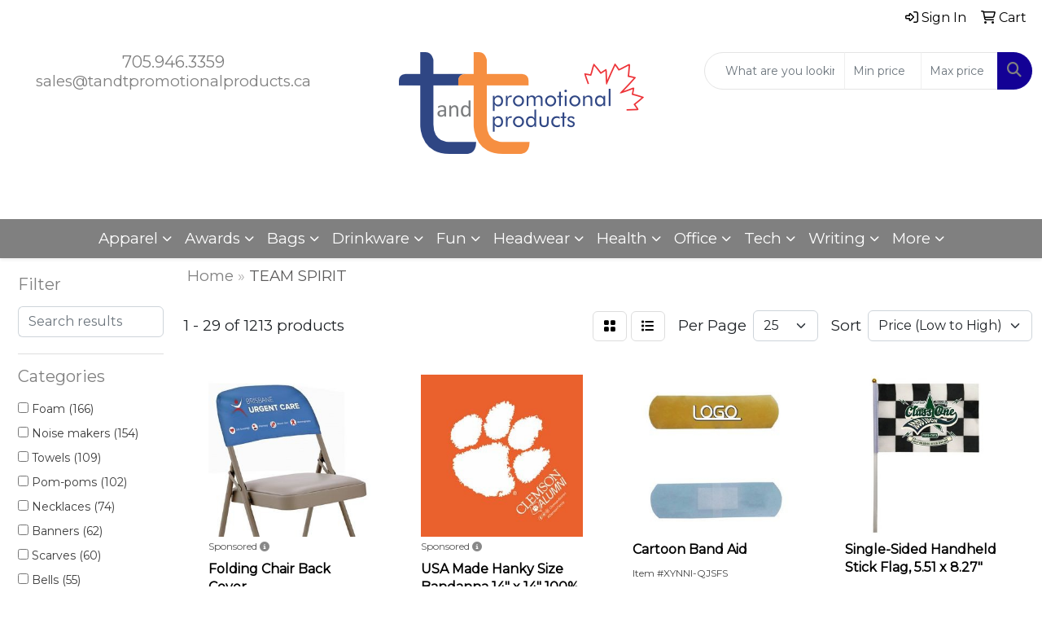

--- FILE ---
content_type: text/html
request_url: https://www.tandtpromotionalproducts.ca/ws/ws.dll/StartSrch?UID=44928&WENavID=22284649
body_size: 15395
content:
<!DOCTYPE html>
<html lang="en"><head>
<meta charset="utf-8">
<meta http-equiv="X-UA-Compatible" content="IE=edge">
<meta name="viewport" content="width=device-width, initial-scale=1">
<!-- The above 3 meta tags *must* come first in the head; any other head content must come *after* these tags -->


<link href="/distsite/styles/8/css/bootstrap.min.css" rel="stylesheet" />
<link href="https://fonts.googleapis.com/css?family=Open+Sans:400,600|Oswald:400,600" rel="stylesheet">
<link href="/distsite/styles/8/css/owl.carousel.min.css" rel="stylesheet">
<link href="/distsite/styles/8/css/nouislider.css" rel="stylesheet">
<!--<link href="/distsite/styles/8/css/menu.css" rel="stylesheet"/>-->
<link href="/distsite/styles/8/css/flexslider.css" rel="stylesheet">
<link href="/distsite/styles/8/css/all.min.css" rel="stylesheet">
<link href="/distsite/styles/8/css/slick/slick.css" rel="stylesheet"/>
<link href="/distsite/styles/8/css/lightbox/lightbox.css" rel="stylesheet"  />
<link href="/distsite/styles/8/css/yamm.css" rel="stylesheet" />
<!-- Custom styles for this theme -->
<link href="/we/we.dll/StyleSheet?UN=44928&Type=WETheme&TS=C45973.4684259259" rel="stylesheet">
<!-- Custom styles for this theme -->
<link href="/we/we.dll/StyleSheet?UN=44928&Type=WETheme-PS&TS=C45973.4684259259" rel="stylesheet">
<style>

@media (min-width: 1200px){
#mainNav > div {
    width: 1350px;
}
}

</style>

<!-- HTML5 shim and Respond.js for IE8 support of HTML5 elements and media queries -->
<!--[if lt IE 9]>
      <script src="https://oss.maxcdn.com/html5shiv/3.7.3/html5shiv.min.js"></script>
      <script src="https://oss.maxcdn.com/respond/1.4.2/respond.min.js"></script>
    <![endif]-->

</head>

<body style="background:#fff;">


  <!-- Slide-Out Menu -->
  <div id="filter-menu" class="filter-menu">
    <button id="close-menu" class="btn-close"></button>
    <div class="menu-content">
      
<aside class="filter-sidebar">



<div class="filter-section first">
	<h2>Filter</h2>
	 <div class="input-group mb-3">
	 <input type="text" style="border-right:0;" placeholder="Search results" class="form-control text-search-within-results" name="SearchWithinResults" value="" maxlength="100" onkeyup="HandleTextFilter(event);">
	  <label class="input-group-text" style="background-color:#fff;"><a  style="display:none;" href="javascript:void(0);" class="remove-filter" data-toggle="tooltip" title="Clear" onclick="ClearTextFilter();"><i class="far fa-times" aria-hidden="true"></i> <span class="fa-sr-only">x</span></a></label>
	</div>
</div>

<a href="javascript:void(0);" class="clear-filters"  style="display:none;" onclick="ClearDrillDown();">Clear all filters</a>

<div class="filter-section" >
	<h2>Categories</h2>

	<div class="filter-list">

	 <div class="checkbox"><label><input class="filtercheckbox" type="checkbox" name="0|Foam" ><span> Foam (166)</span></label></div><div class="checkbox"><label><input class="filtercheckbox" type="checkbox" name="0|Noise makers" ><span> Noise makers (154)</span></label></div><div class="checkbox"><label><input class="filtercheckbox" type="checkbox" name="0|Towels" ><span> Towels (109)</span></label></div><div class="checkbox"><label><input class="filtercheckbox" type="checkbox" name="0|Pom-poms" ><span> Pom-poms (102)</span></label></div><div class="checkbox"><label><input class="filtercheckbox" type="checkbox" name="0|Necklaces" ><span> Necklaces (74)</span></label></div><div class="checkbox"><label><input class="filtercheckbox" type="checkbox" name="0|Banners" ><span> Banners (62)</span></label></div><div class="checkbox"><label><input class="filtercheckbox" type="checkbox" name="0|Scarves" ><span> Scarves (60)</span></label></div><div class="checkbox"><label><input class="filtercheckbox" type="checkbox" name="0|Bells" ><span> Bells (55)</span></label></div><div class="checkbox"><label><input class="filtercheckbox" type="checkbox" name="0|Gloves" ><span> Gloves (50)</span></label></div><div class="checkbox"><label><input class="filtercheckbox" type="checkbox" name="0|Toys" ><span> Toys (48)</span></label></div><div class="show-filter"><div class="checkbox"><label><input class="filtercheckbox" type="checkbox" name="0|Beads" ><span> Beads (46)</span></label></div><div class="checkbox"><label><input class="filtercheckbox" type="checkbox" name="0|Flags" ><span> Flags (39)</span></label></div><div class="checkbox"><label><input class="filtercheckbox" type="checkbox" name="0|Medals" ><span> Medals (38)</span></label></div><div class="checkbox"><label><input class="filtercheckbox" type="checkbox" name="0|Horns" ><span> Horns (36)</span></label></div><div class="checkbox"><label><input class="filtercheckbox" type="checkbox" name="0|Sticks" ><span> Sticks (34)</span></label></div><div class="checkbox"><label><input class="filtercheckbox" type="checkbox" name="0|Shirts" ><span> Shirts (29)</span></label></div><div class="checkbox"><label><input class="filtercheckbox" type="checkbox" name="0|Signs" ><span> Signs (27)</span></label></div><div class="checkbox"><label><input class="filtercheckbox" type="checkbox" name="0|Awards" ><span> Awards (26)</span></label></div><div class="checkbox"><label><input class="filtercheckbox" type="checkbox" name="0|Hats" ><span> Hats (25)</span></label></div><div class="checkbox"><label><input class="filtercheckbox" type="checkbox" name="0|Mitts" ><span> Mitts (22)</span></label></div><div class="checkbox"><label><input class="filtercheckbox" type="checkbox" name="0|Uniforms" ><span> Uniforms (22)</span></label></div><div class="checkbox"><label><input class="filtercheckbox" type="checkbox" name="0|Cushions" ><span> Cushions (21)</span></label></div><div class="checkbox"><label><input class="filtercheckbox" type="checkbox" name="0|Inflatables" ><span> Inflatables (21)</span></label></div><div class="checkbox"><label><input class="filtercheckbox" type="checkbox" name="0|Fans" ><span> Fans (17)</span></label></div><div class="checkbox"><label><input class="filtercheckbox" type="checkbox" name="0|Wands" ><span> Wands (17)</span></label></div><div class="checkbox"><label><input class="filtercheckbox" type="checkbox" name="0|Flag accessories" ><span> Flag accessories (13)</span></label></div><div class="checkbox"><label><input class="filtercheckbox" type="checkbox" name="0|Headbands" ><span> Headbands (13)</span></label></div><div class="checkbox"><label><input class="filtercheckbox" type="checkbox" name="0|Trophies" ><span> Trophies (13)</span></label></div><div class="checkbox"><label><input class="filtercheckbox" type="checkbox" name="0|Pendants" ><span> Pendants (12)</span></label></div><div class="checkbox"><label><input class="filtercheckbox" type="checkbox" name="0|Chairs" ><span> Chairs (11)</span></label></div><div class="checkbox"><label><input class="filtercheckbox" type="checkbox" name="0|Bags" ><span> Bags (10)</span></label></div><div class="checkbox"><label><input class="filtercheckbox" type="checkbox" name="0|Games" ><span> Games (10)</span></label></div><div class="checkbox"><label><input class="filtercheckbox" type="checkbox" name="0|Megaphones" ><span> Megaphones (10)</span></label></div><div class="checkbox"><label><input class="filtercheckbox" type="checkbox" name="0|Magnets" ><span> Magnets (8)</span></label></div><div class="checkbox"><label><input class="filtercheckbox" type="checkbox" name="0|Pins" ><span> Pins (8)</span></label></div><div class="checkbox"><label><input class="filtercheckbox" type="checkbox" name="0|Balls" ><span> Balls (7)</span></label></div><div class="checkbox"><label><input class="filtercheckbox" type="checkbox" name="0|Bandanas" ><span> Bandanas (7)</span></label></div><div class="checkbox"><label><input class="filtercheckbox" type="checkbox" name="0|Cups" ><span> Cups (7)</span></label></div><div class="checkbox"><label><input class="filtercheckbox" type="checkbox" name="0|Pennants" ><span> Pennants (7)</span></label></div><div class="checkbox"><label><input class="filtercheckbox" type="checkbox" name="0|Caps" ><span> Caps (6)</span></label></div><div class="checkbox"><label><input class="filtercheckbox" type="checkbox" name="0|Cloths" ><span> Cloths (6)</span></label></div><div class="checkbox"><label><input class="filtercheckbox" type="checkbox" name="0|Decals" ><span> Decals (6)</span></label></div><div class="checkbox"><label><input class="filtercheckbox" type="checkbox" name="0|Emblems" ><span> Emblems (6)</span></label></div><div class="checkbox"><label><input class="filtercheckbox" type="checkbox" name="0|Visors" ><span> Visors (6)</span></label></div><div class="checkbox"><label><input class="filtercheckbox" type="checkbox" name="0|Wristbands" ><span> Wristbands (6)</span></label></div><div class="checkbox"><label><input class="filtercheckbox" type="checkbox" name="0|Beverage insulators" ><span> Beverage insulators (5)</span></label></div><div class="checkbox"><label><input class="filtercheckbox" type="checkbox" name="0|Bottles" ><span> Bottles (5)</span></label></div><div class="checkbox"><label><input class="filtercheckbox" type="checkbox" name="0|Shoe laces" ><span> Shoe laces (5)</span></label></div><div class="checkbox"><label><input class="filtercheckbox" type="checkbox" name="0|Tumblers" ><span> Tumblers (5)</span></label></div><div class="checkbox"><label><input class="filtercheckbox" type="checkbox" name="0|Ribbons" ><span> Ribbons (4)</span></label></div></div>

		<!-- wrapper for more filters -->
        <div class="show-filter">

		</div><!-- showfilters -->

	</div>

		<a href="#" class="show-more"  >Show more</a>
</div>


<div class="filter-section" >
	<h2>Features</h2>

		<div class="filter-list">

	  		<div class="checkbox"><label><input class="filtercheckbox" type="checkbox" name="2|Sports" ><span> Sports (415)</span></label></div><div class="checkbox"><label><input class="filtercheckbox" type="checkbox" name="2|Cheer" ><span> Cheer (302)</span></label></div><div class="checkbox"><label><input class="filtercheckbox" type="checkbox" name="2|Cheering" ><span> Cheering (295)</span></label></div><div class="checkbox"><label><input class="filtercheckbox" type="checkbox" name="2|Team" ><span> Team (197)</span></label></div><div class="checkbox"><label><input class="filtercheckbox" type="checkbox" name="2|Event" ><span> Event (187)</span></label></div><div class="checkbox"><label><input class="filtercheckbox" type="checkbox" name="2|Football" ><span> Football (165)</span></label></div><div class="checkbox"><label><input class="filtercheckbox" type="checkbox" name="2|Cheerleading" ><span> Cheerleading (159)</span></label></div><div class="checkbox"><label><input class="filtercheckbox" type="checkbox" name="2|Party" ><span> Party (151)</span></label></div><div class="checkbox"><label><input class="filtercheckbox" type="checkbox" name="2|Stadium" ><span> Stadium (135)</span></label></div><div class="checkbox"><label><input class="filtercheckbox" type="checkbox" name="2|Rally" ><span> Rally (133)</span></label></div><div class="show-filter"><div class="checkbox"><label><input class="filtercheckbox" type="checkbox" name="2|Celebrations" ><span> Celebrations (128)</span></label></div><div class="checkbox"><label><input class="filtercheckbox" type="checkbox" name="2|Game" ><span> Game (126)</span></label></div><div class="checkbox"><label><input class="filtercheckbox" type="checkbox" name="2|Plastic" ><span> Plastic (125)</span></label></div><div class="checkbox"><label><input class="filtercheckbox" type="checkbox" name="2|Fans" ><span> Fans (120)</span></label></div><div class="checkbox"><label><input class="filtercheckbox" type="checkbox" name="2|Promotion" ><span> Promotion (109)</span></label></div><div class="checkbox"><label><input class="filtercheckbox" type="checkbox" name="2|Schools" ><span> Schools (108)</span></label></div><div class="checkbox"><label><input class="filtercheckbox" type="checkbox" name="2|Advertising" ><span> Advertising (99)</span></label></div><div class="checkbox"><label><input class="filtercheckbox" type="checkbox" name="2|Handheld" ><span> Handheld (95)</span></label></div><div class="checkbox"><label><input class="filtercheckbox" type="checkbox" name="2|Marketing" ><span> Marketing (91)</span></label></div><div class="checkbox"><label><input class="filtercheckbox" type="checkbox" name="2|Durable" ><span> Durable (86)</span></label></div><div class="checkbox"><label><input class="filtercheckbox" type="checkbox" name="2|Lightweight" ><span> Lightweight (83)</span></label></div><div class="checkbox"><label><input class="filtercheckbox" type="checkbox" name="2|Hands" ><span> Hands (80)</span></label></div><div class="checkbox"><label><input class="filtercheckbox" type="checkbox" name="2|Noise maker" ><span> Noise maker (79)</span></label></div><div class="checkbox"><label><input class="filtercheckbox" type="checkbox" name="2|Rectangle" ><span> Rectangle (77)</span></label></div><div class="checkbox"><label><input class="filtercheckbox" type="checkbox" name="2|Team spirit" ><span> Team spirit (76)</span></label></div><div class="checkbox"><label><input class="filtercheckbox" type="checkbox" name="2|Polyurethane" ><span> Polyurethane (75)</span></label></div><div class="checkbox"><label><input class="filtercheckbox" type="checkbox" name="2|Portable" ><span> Portable (72)</span></label></div><div class="checkbox"><label><input class="filtercheckbox" type="checkbox" name="2|Giveaway" ><span> Giveaway (69)</span></label></div><div class="checkbox"><label><input class="filtercheckbox" type="checkbox" name="2|Handle" ><span> Handle (69)</span></label></div><div class="checkbox"><label><input class="filtercheckbox" type="checkbox" name="2|Soccer" ><span> Soccer (67)</span></label></div><div class="checkbox"><label><input class="filtercheckbox" type="checkbox" name="2|Concerts" ><span> Concerts (66)</span></label></div><div class="checkbox"><label><input class="filtercheckbox" type="checkbox" name="2|Fundraisers" ><span> Fundraisers (66)</span></label></div><div class="checkbox"><label><input class="filtercheckbox" type="checkbox" name="2|Waver" ><span> Waver (62)</span></label></div><div class="checkbox"><label><input class="filtercheckbox" type="checkbox" name="2|Baseball" ><span> Baseball (61)</span></label></div><div class="checkbox"><label><input class="filtercheckbox" type="checkbox" name="2|College" ><span> College (61)</span></label></div><div class="checkbox"><label><input class="filtercheckbox" type="checkbox" name="2|Spirit" ><span> Spirit (61)</span></label></div><div class="checkbox"><label><input class="filtercheckbox" type="checkbox" name="2|Noisemakers" ><span> Noisemakers (59)</span></label></div><div class="checkbox"><label><input class="filtercheckbox" type="checkbox" name="2|Basketball" ><span> Basketball (56)</span></label></div><div class="checkbox"><label><input class="filtercheckbox" type="checkbox" name="2|Party favor" ><span> Party favor (56)</span></label></div><div class="checkbox"><label><input class="filtercheckbox" type="checkbox" name="2|Towel" ><span> Towel (54)</span></label></div><div class="checkbox"><label><input class="filtercheckbox" type="checkbox" name="2|Loud" ><span> Loud (53)</span></label></div><div class="checkbox"><label><input class="filtercheckbox" type="checkbox" name="2|Festivals" ><span> Festivals (52)</span></label></div><div class="checkbox"><label><input class="filtercheckbox" type="checkbox" name="2|Fun" ><span> Fun (52)</span></label></div><div class="checkbox"><label><input class="filtercheckbox" type="checkbox" name="2|Beads" ><span> Beads (51)</span></label></div><div class="checkbox"><label><input class="filtercheckbox" type="checkbox" name="2|Custom" ><span> Custom (51)</span></label></div><div class="checkbox"><label><input class="filtercheckbox" type="checkbox" name="2|Round" ><span> Round (50)</span></label></div><div class="checkbox"><label><input class="filtercheckbox" type="checkbox" name="2|Streamer" ><span> Streamer (50)</span></label></div><div class="checkbox"><label><input class="filtercheckbox" type="checkbox" name="2|Foam" ><span> Foam (49)</span></label></div><div class="checkbox"><label><input class="filtercheckbox" type="checkbox" name="2|Absorbent" ><span> Absorbent (48)</span></label></div><div class="checkbox"><label><input class="filtercheckbox" type="checkbox" name="2|Finger" ><span> Finger (47)</span></label></div></div>

			<!-- wrapper for more filters -->
			<div class="show-filter">

			</div><!-- showfilters -->
 		</div>
		<a href="#" class="show-more"  >Show more</a>


</div>


<div class="filter-section" >
	<h2>Colours</h2>

		<div class="filter-list">

		  	<div class="checkbox"><label><input class="filtercheckbox" type="checkbox" name="1|White" ><span> White (552)</span></label></div><div class="checkbox"><label><input class="filtercheckbox" type="checkbox" name="1|Red" ><span> Red (547)</span></label></div><div class="checkbox"><label><input class="filtercheckbox" type="checkbox" name="1|Black" ><span> Black (521)</span></label></div><div class="checkbox"><label><input class="filtercheckbox" type="checkbox" name="1|Yellow" ><span> Yellow (450)</span></label></div><div class="checkbox"><label><input class="filtercheckbox" type="checkbox" name="1|Orange" ><span> Orange (448)</span></label></div><div class="checkbox"><label><input class="filtercheckbox" type="checkbox" name="1|Blue" ><span> Blue (446)</span></label></div><div class="checkbox"><label><input class="filtercheckbox" type="checkbox" name="1|Green" ><span> Green (406)</span></label></div><div class="checkbox"><label><input class="filtercheckbox" type="checkbox" name="1|Purple" ><span> Purple (364)</span></label></div><div class="checkbox"><label><input class="filtercheckbox" type="checkbox" name="1|Pink" ><span> Pink (325)</span></label></div><div class="checkbox"><label><input class="filtercheckbox" type="checkbox" name="1|Various" ><span> Various (248)</span></label></div><div class="show-filter"><div class="checkbox"><label><input class="filtercheckbox" type="checkbox" name="1|Navy blue" ><span> Navy blue (157)</span></label></div><div class="checkbox"><label><input class="filtercheckbox" type="checkbox" name="1|Gray" ><span> Gray (151)</span></label></div><div class="checkbox"><label><input class="filtercheckbox" type="checkbox" name="1|Royal blue" ><span> Royal blue (136)</span></label></div><div class="checkbox"><label><input class="filtercheckbox" type="checkbox" name="1|Brown" ><span> Brown (113)</span></label></div><div class="checkbox"><label><input class="filtercheckbox" type="checkbox" name="1|Gold" ><span> Gold (107)</span></label></div><div class="checkbox"><label><input class="filtercheckbox" type="checkbox" name="1|Maroon red" ><span> Maroon red (97)</span></label></div><div class="checkbox"><label><input class="filtercheckbox" type="checkbox" name="1|Athletic gold 123" ><span> Athletic gold 123 (89)</span></label></div><div class="checkbox"><label><input class="filtercheckbox" type="checkbox" name="1|Blue 300" ><span> Blue 300 (89)</span></label></div><div class="checkbox"><label><input class="filtercheckbox" type="checkbox" name="1|Brown 499" ><span> Brown 499 (89)</span></label></div><div class="checkbox"><label><input class="filtercheckbox" type="checkbox" name="1|Dark green 342" ><span> Dark green 342 (89)</span></label></div><div class="checkbox"><label><input class="filtercheckbox" type="checkbox" name="1|Hot pink 226" ><span> Hot pink 226 (89)</span></label></div><div class="checkbox"><label><input class="filtercheckbox" type="checkbox" name="1|Kelly green 354" ><span> Kelly green 354 (89)</span></label></div><div class="checkbox"><label><input class="filtercheckbox" type="checkbox" name="1|Lime 367" ><span> Lime 367 (89)</span></label></div><div class="checkbox"><label><input class="filtercheckbox" type="checkbox" name="1|Maroon red 202" ><span> Maroon red 202 (89)</span></label></div><div class="checkbox"><label><input class="filtercheckbox" type="checkbox" name="1|Navy blue 289" ><span> Navy blue 289 (89)</span></label></div><div class="checkbox"><label><input class="filtercheckbox" type="checkbox" name="1|Purple 2597" ><span> Purple 2597 (89)</span></label></div><div class="checkbox"><label><input class="filtercheckbox" type="checkbox" name="1|Red 485" ><span> Red 485 (89)</span></label></div><div class="checkbox"><label><input class="filtercheckbox" type="checkbox" name="1|Teal 321" ><span> Teal 321 (89)</span></label></div><div class="checkbox"><label><input class="filtercheckbox" type="checkbox" name="1|Yellow u" ><span> Yellow u (89)</span></label></div><div class="checkbox"><label><input class="filtercheckbox" type="checkbox" name="1|Silver" ><span> Silver (81)</span></label></div><div class="checkbox"><label><input class="filtercheckbox" type="checkbox" name="1|Light blue" ><span> Light blue (70)</span></label></div><div class="checkbox"><label><input class="filtercheckbox" type="checkbox" name="1|Kelly green" ><span> Kelly green (68)</span></label></div><div class="checkbox"><label><input class="filtercheckbox" type="checkbox" name="1|Dark green" ><span> Dark green (67)</span></label></div><div class="checkbox"><label><input class="filtercheckbox" type="checkbox" name="1|Athletic gold" ><span> Athletic gold (43)</span></label></div><div class="checkbox"><label><input class="filtercheckbox" type="checkbox" name="1|Carolina blue" ><span> Carolina blue (35)</span></label></div><div class="checkbox"><label><input class="filtercheckbox" type="checkbox" name="1|Burgundy red" ><span> Burgundy red (34)</span></label></div><div class="checkbox"><label><input class="filtercheckbox" type="checkbox" name="1|Lime green" ><span> Lime green (24)</span></label></div><div class="checkbox"><label><input class="filtercheckbox" type="checkbox" name="1|Teal" ><span> Teal (23)</span></label></div><div class="checkbox"><label><input class="filtercheckbox" type="checkbox" name="1|Bright gold" ><span> Bright gold (20)</span></label></div><div class="checkbox"><label><input class="filtercheckbox" type="checkbox" name="1|Clear" ><span> Clear (19)</span></label></div><div class="checkbox"><label><input class="filtercheckbox" type="checkbox" name="1|Hot pink" ><span> Hot pink (18)</span></label></div><div class="checkbox"><label><input class="filtercheckbox" type="checkbox" name="1|Cardinal red" ><span> Cardinal red (16)</span></label></div><div class="checkbox"><label><input class="filtercheckbox" type="checkbox" name="1|Dark maroon red" ><span> Dark maroon red (16)</span></label></div><div class="checkbox"><label><input class="filtercheckbox" type="checkbox" name="1|Forest green" ><span> Forest green (16)</span></label></div><div class="checkbox"><label><input class="filtercheckbox" type="checkbox" name="1|Scarlet red" ><span> Scarlet red (16)</span></label></div><div class="checkbox"><label><input class="filtercheckbox" type="checkbox" name="1|Antique gold" ><span> Antique gold (13)</span></label></div><div class="checkbox"><label><input class="filtercheckbox" type="checkbox" name="1|Antique silver" ><span> Antique silver (11)</span></label></div><div class="checkbox"><label><input class="filtercheckbox" type="checkbox" name="1|Custom" ><span> Custom (11)</span></label></div><div class="checkbox"><label><input class="filtercheckbox" type="checkbox" name="1|Red/white" ><span> Red/white (11)</span></label></div><div class="checkbox"><label><input class="filtercheckbox" type="checkbox" name="1|Rose red" ><span> Rose red (11)</span></label></div></div>


			<!-- wrapper for more filters -->
			<div class="show-filter">

			</div><!-- showfilters -->

		  </div>

		<a href="#" class="show-more"  >Show more</a>
</div>


<div class="filter-section"  >
	<h2>Price Range</h2>
	<div class="filter-price-wrap">
		<div class="filter-price-inner">
			<div class="input-group">
				<span class="input-group-text input-group-text-white">$</span>
				<input type="text" class="form-control form-control-sm filter-min-prices" name="min-prices" value="" placeholder="Min" onkeyup="HandlePriceFilter(event);">
			</div>
			<div class="input-group">
				<span class="input-group-text input-group-text-white">$</span>
				<input type="text" class="form-control form-control-sm filter-max-prices" name="max-prices" value="" placeholder="Max" onkeyup="HandlePriceFilter(event);">
			</div>
		</div>
		<a href="javascript:void(0)" onclick="SetPriceFilter();" ><i class="fa-solid fa-chevron-right"></i></a>
	</div>
</div>

<div class="filter-section"   >
	<h2>Quantity</h2>
	<div class="filter-price-wrap mb-2">
		<input type="text" class="form-control form-control-sm filter-quantity" value="" placeholder="Qty" onkeyup="HandleQuantityFilter(event);">
		<a href="javascript:void(0)" onclick="SetQuantityFilter();"><i class="fa-solid fa-chevron-right"></i></a>
	</div>
</div>




	</aside>

    </div>
</div>




	<div class="container-fluid">
		<div class="row">

			<div class="col-md-3 col-lg-2">
        <div class="d-none d-md-block">
          <div id="desktop-filter">
            
<aside class="filter-sidebar">



<div class="filter-section first">
	<h2>Filter</h2>
	 <div class="input-group mb-3">
	 <input type="text" style="border-right:0;" placeholder="Search results" class="form-control text-search-within-results" name="SearchWithinResults" value="" maxlength="100" onkeyup="HandleTextFilter(event);">
	  <label class="input-group-text" style="background-color:#fff;"><a  style="display:none;" href="javascript:void(0);" class="remove-filter" data-toggle="tooltip" title="Clear" onclick="ClearTextFilter();"><i class="far fa-times" aria-hidden="true"></i> <span class="fa-sr-only">x</span></a></label>
	</div>
</div>

<a href="javascript:void(0);" class="clear-filters"  style="display:none;" onclick="ClearDrillDown();">Clear all filters</a>

<div class="filter-section" >
	<h2>Categories</h2>

	<div class="filter-list">

	 <div class="checkbox"><label><input class="filtercheckbox" type="checkbox" name="0|Foam" ><span> Foam (166)</span></label></div><div class="checkbox"><label><input class="filtercheckbox" type="checkbox" name="0|Noise makers" ><span> Noise makers (154)</span></label></div><div class="checkbox"><label><input class="filtercheckbox" type="checkbox" name="0|Towels" ><span> Towels (109)</span></label></div><div class="checkbox"><label><input class="filtercheckbox" type="checkbox" name="0|Pom-poms" ><span> Pom-poms (102)</span></label></div><div class="checkbox"><label><input class="filtercheckbox" type="checkbox" name="0|Necklaces" ><span> Necklaces (74)</span></label></div><div class="checkbox"><label><input class="filtercheckbox" type="checkbox" name="0|Banners" ><span> Banners (62)</span></label></div><div class="checkbox"><label><input class="filtercheckbox" type="checkbox" name="0|Scarves" ><span> Scarves (60)</span></label></div><div class="checkbox"><label><input class="filtercheckbox" type="checkbox" name="0|Bells" ><span> Bells (55)</span></label></div><div class="checkbox"><label><input class="filtercheckbox" type="checkbox" name="0|Gloves" ><span> Gloves (50)</span></label></div><div class="checkbox"><label><input class="filtercheckbox" type="checkbox" name="0|Toys" ><span> Toys (48)</span></label></div><div class="show-filter"><div class="checkbox"><label><input class="filtercheckbox" type="checkbox" name="0|Beads" ><span> Beads (46)</span></label></div><div class="checkbox"><label><input class="filtercheckbox" type="checkbox" name="0|Flags" ><span> Flags (39)</span></label></div><div class="checkbox"><label><input class="filtercheckbox" type="checkbox" name="0|Medals" ><span> Medals (38)</span></label></div><div class="checkbox"><label><input class="filtercheckbox" type="checkbox" name="0|Horns" ><span> Horns (36)</span></label></div><div class="checkbox"><label><input class="filtercheckbox" type="checkbox" name="0|Sticks" ><span> Sticks (34)</span></label></div><div class="checkbox"><label><input class="filtercheckbox" type="checkbox" name="0|Shirts" ><span> Shirts (29)</span></label></div><div class="checkbox"><label><input class="filtercheckbox" type="checkbox" name="0|Signs" ><span> Signs (27)</span></label></div><div class="checkbox"><label><input class="filtercheckbox" type="checkbox" name="0|Awards" ><span> Awards (26)</span></label></div><div class="checkbox"><label><input class="filtercheckbox" type="checkbox" name="0|Hats" ><span> Hats (25)</span></label></div><div class="checkbox"><label><input class="filtercheckbox" type="checkbox" name="0|Mitts" ><span> Mitts (22)</span></label></div><div class="checkbox"><label><input class="filtercheckbox" type="checkbox" name="0|Uniforms" ><span> Uniforms (22)</span></label></div><div class="checkbox"><label><input class="filtercheckbox" type="checkbox" name="0|Cushions" ><span> Cushions (21)</span></label></div><div class="checkbox"><label><input class="filtercheckbox" type="checkbox" name="0|Inflatables" ><span> Inflatables (21)</span></label></div><div class="checkbox"><label><input class="filtercheckbox" type="checkbox" name="0|Fans" ><span> Fans (17)</span></label></div><div class="checkbox"><label><input class="filtercheckbox" type="checkbox" name="0|Wands" ><span> Wands (17)</span></label></div><div class="checkbox"><label><input class="filtercheckbox" type="checkbox" name="0|Flag accessories" ><span> Flag accessories (13)</span></label></div><div class="checkbox"><label><input class="filtercheckbox" type="checkbox" name="0|Headbands" ><span> Headbands (13)</span></label></div><div class="checkbox"><label><input class="filtercheckbox" type="checkbox" name="0|Trophies" ><span> Trophies (13)</span></label></div><div class="checkbox"><label><input class="filtercheckbox" type="checkbox" name="0|Pendants" ><span> Pendants (12)</span></label></div><div class="checkbox"><label><input class="filtercheckbox" type="checkbox" name="0|Chairs" ><span> Chairs (11)</span></label></div><div class="checkbox"><label><input class="filtercheckbox" type="checkbox" name="0|Bags" ><span> Bags (10)</span></label></div><div class="checkbox"><label><input class="filtercheckbox" type="checkbox" name="0|Games" ><span> Games (10)</span></label></div><div class="checkbox"><label><input class="filtercheckbox" type="checkbox" name="0|Megaphones" ><span> Megaphones (10)</span></label></div><div class="checkbox"><label><input class="filtercheckbox" type="checkbox" name="0|Magnets" ><span> Magnets (8)</span></label></div><div class="checkbox"><label><input class="filtercheckbox" type="checkbox" name="0|Pins" ><span> Pins (8)</span></label></div><div class="checkbox"><label><input class="filtercheckbox" type="checkbox" name="0|Balls" ><span> Balls (7)</span></label></div><div class="checkbox"><label><input class="filtercheckbox" type="checkbox" name="0|Bandanas" ><span> Bandanas (7)</span></label></div><div class="checkbox"><label><input class="filtercheckbox" type="checkbox" name="0|Cups" ><span> Cups (7)</span></label></div><div class="checkbox"><label><input class="filtercheckbox" type="checkbox" name="0|Pennants" ><span> Pennants (7)</span></label></div><div class="checkbox"><label><input class="filtercheckbox" type="checkbox" name="0|Caps" ><span> Caps (6)</span></label></div><div class="checkbox"><label><input class="filtercheckbox" type="checkbox" name="0|Cloths" ><span> Cloths (6)</span></label></div><div class="checkbox"><label><input class="filtercheckbox" type="checkbox" name="0|Decals" ><span> Decals (6)</span></label></div><div class="checkbox"><label><input class="filtercheckbox" type="checkbox" name="0|Emblems" ><span> Emblems (6)</span></label></div><div class="checkbox"><label><input class="filtercheckbox" type="checkbox" name="0|Visors" ><span> Visors (6)</span></label></div><div class="checkbox"><label><input class="filtercheckbox" type="checkbox" name="0|Wristbands" ><span> Wristbands (6)</span></label></div><div class="checkbox"><label><input class="filtercheckbox" type="checkbox" name="0|Beverage insulators" ><span> Beverage insulators (5)</span></label></div><div class="checkbox"><label><input class="filtercheckbox" type="checkbox" name="0|Bottles" ><span> Bottles (5)</span></label></div><div class="checkbox"><label><input class="filtercheckbox" type="checkbox" name="0|Shoe laces" ><span> Shoe laces (5)</span></label></div><div class="checkbox"><label><input class="filtercheckbox" type="checkbox" name="0|Tumblers" ><span> Tumblers (5)</span></label></div><div class="checkbox"><label><input class="filtercheckbox" type="checkbox" name="0|Ribbons" ><span> Ribbons (4)</span></label></div></div>

		<!-- wrapper for more filters -->
        <div class="show-filter">

		</div><!-- showfilters -->

	</div>

		<a href="#" class="show-more"  >Show more</a>
</div>


<div class="filter-section" >
	<h2>Features</h2>

		<div class="filter-list">

	  		<div class="checkbox"><label><input class="filtercheckbox" type="checkbox" name="2|Sports" ><span> Sports (415)</span></label></div><div class="checkbox"><label><input class="filtercheckbox" type="checkbox" name="2|Cheer" ><span> Cheer (302)</span></label></div><div class="checkbox"><label><input class="filtercheckbox" type="checkbox" name="2|Cheering" ><span> Cheering (295)</span></label></div><div class="checkbox"><label><input class="filtercheckbox" type="checkbox" name="2|Team" ><span> Team (197)</span></label></div><div class="checkbox"><label><input class="filtercheckbox" type="checkbox" name="2|Event" ><span> Event (187)</span></label></div><div class="checkbox"><label><input class="filtercheckbox" type="checkbox" name="2|Football" ><span> Football (165)</span></label></div><div class="checkbox"><label><input class="filtercheckbox" type="checkbox" name="2|Cheerleading" ><span> Cheerleading (159)</span></label></div><div class="checkbox"><label><input class="filtercheckbox" type="checkbox" name="2|Party" ><span> Party (151)</span></label></div><div class="checkbox"><label><input class="filtercheckbox" type="checkbox" name="2|Stadium" ><span> Stadium (135)</span></label></div><div class="checkbox"><label><input class="filtercheckbox" type="checkbox" name="2|Rally" ><span> Rally (133)</span></label></div><div class="show-filter"><div class="checkbox"><label><input class="filtercheckbox" type="checkbox" name="2|Celebrations" ><span> Celebrations (128)</span></label></div><div class="checkbox"><label><input class="filtercheckbox" type="checkbox" name="2|Game" ><span> Game (126)</span></label></div><div class="checkbox"><label><input class="filtercheckbox" type="checkbox" name="2|Plastic" ><span> Plastic (125)</span></label></div><div class="checkbox"><label><input class="filtercheckbox" type="checkbox" name="2|Fans" ><span> Fans (120)</span></label></div><div class="checkbox"><label><input class="filtercheckbox" type="checkbox" name="2|Promotion" ><span> Promotion (109)</span></label></div><div class="checkbox"><label><input class="filtercheckbox" type="checkbox" name="2|Schools" ><span> Schools (108)</span></label></div><div class="checkbox"><label><input class="filtercheckbox" type="checkbox" name="2|Advertising" ><span> Advertising (99)</span></label></div><div class="checkbox"><label><input class="filtercheckbox" type="checkbox" name="2|Handheld" ><span> Handheld (95)</span></label></div><div class="checkbox"><label><input class="filtercheckbox" type="checkbox" name="2|Marketing" ><span> Marketing (91)</span></label></div><div class="checkbox"><label><input class="filtercheckbox" type="checkbox" name="2|Durable" ><span> Durable (86)</span></label></div><div class="checkbox"><label><input class="filtercheckbox" type="checkbox" name="2|Lightweight" ><span> Lightweight (83)</span></label></div><div class="checkbox"><label><input class="filtercheckbox" type="checkbox" name="2|Hands" ><span> Hands (80)</span></label></div><div class="checkbox"><label><input class="filtercheckbox" type="checkbox" name="2|Noise maker" ><span> Noise maker (79)</span></label></div><div class="checkbox"><label><input class="filtercheckbox" type="checkbox" name="2|Rectangle" ><span> Rectangle (77)</span></label></div><div class="checkbox"><label><input class="filtercheckbox" type="checkbox" name="2|Team spirit" ><span> Team spirit (76)</span></label></div><div class="checkbox"><label><input class="filtercheckbox" type="checkbox" name="2|Polyurethane" ><span> Polyurethane (75)</span></label></div><div class="checkbox"><label><input class="filtercheckbox" type="checkbox" name="2|Portable" ><span> Portable (72)</span></label></div><div class="checkbox"><label><input class="filtercheckbox" type="checkbox" name="2|Giveaway" ><span> Giveaway (69)</span></label></div><div class="checkbox"><label><input class="filtercheckbox" type="checkbox" name="2|Handle" ><span> Handle (69)</span></label></div><div class="checkbox"><label><input class="filtercheckbox" type="checkbox" name="2|Soccer" ><span> Soccer (67)</span></label></div><div class="checkbox"><label><input class="filtercheckbox" type="checkbox" name="2|Concerts" ><span> Concerts (66)</span></label></div><div class="checkbox"><label><input class="filtercheckbox" type="checkbox" name="2|Fundraisers" ><span> Fundraisers (66)</span></label></div><div class="checkbox"><label><input class="filtercheckbox" type="checkbox" name="2|Waver" ><span> Waver (62)</span></label></div><div class="checkbox"><label><input class="filtercheckbox" type="checkbox" name="2|Baseball" ><span> Baseball (61)</span></label></div><div class="checkbox"><label><input class="filtercheckbox" type="checkbox" name="2|College" ><span> College (61)</span></label></div><div class="checkbox"><label><input class="filtercheckbox" type="checkbox" name="2|Spirit" ><span> Spirit (61)</span></label></div><div class="checkbox"><label><input class="filtercheckbox" type="checkbox" name="2|Noisemakers" ><span> Noisemakers (59)</span></label></div><div class="checkbox"><label><input class="filtercheckbox" type="checkbox" name="2|Basketball" ><span> Basketball (56)</span></label></div><div class="checkbox"><label><input class="filtercheckbox" type="checkbox" name="2|Party favor" ><span> Party favor (56)</span></label></div><div class="checkbox"><label><input class="filtercheckbox" type="checkbox" name="2|Towel" ><span> Towel (54)</span></label></div><div class="checkbox"><label><input class="filtercheckbox" type="checkbox" name="2|Loud" ><span> Loud (53)</span></label></div><div class="checkbox"><label><input class="filtercheckbox" type="checkbox" name="2|Festivals" ><span> Festivals (52)</span></label></div><div class="checkbox"><label><input class="filtercheckbox" type="checkbox" name="2|Fun" ><span> Fun (52)</span></label></div><div class="checkbox"><label><input class="filtercheckbox" type="checkbox" name="2|Beads" ><span> Beads (51)</span></label></div><div class="checkbox"><label><input class="filtercheckbox" type="checkbox" name="2|Custom" ><span> Custom (51)</span></label></div><div class="checkbox"><label><input class="filtercheckbox" type="checkbox" name="2|Round" ><span> Round (50)</span></label></div><div class="checkbox"><label><input class="filtercheckbox" type="checkbox" name="2|Streamer" ><span> Streamer (50)</span></label></div><div class="checkbox"><label><input class="filtercheckbox" type="checkbox" name="2|Foam" ><span> Foam (49)</span></label></div><div class="checkbox"><label><input class="filtercheckbox" type="checkbox" name="2|Absorbent" ><span> Absorbent (48)</span></label></div><div class="checkbox"><label><input class="filtercheckbox" type="checkbox" name="2|Finger" ><span> Finger (47)</span></label></div></div>

			<!-- wrapper for more filters -->
			<div class="show-filter">

			</div><!-- showfilters -->
 		</div>
		<a href="#" class="show-more"  >Show more</a>


</div>


<div class="filter-section" >
	<h2>Colours</h2>

		<div class="filter-list">

		  	<div class="checkbox"><label><input class="filtercheckbox" type="checkbox" name="1|White" ><span> White (552)</span></label></div><div class="checkbox"><label><input class="filtercheckbox" type="checkbox" name="1|Red" ><span> Red (547)</span></label></div><div class="checkbox"><label><input class="filtercheckbox" type="checkbox" name="1|Black" ><span> Black (521)</span></label></div><div class="checkbox"><label><input class="filtercheckbox" type="checkbox" name="1|Yellow" ><span> Yellow (450)</span></label></div><div class="checkbox"><label><input class="filtercheckbox" type="checkbox" name="1|Orange" ><span> Orange (448)</span></label></div><div class="checkbox"><label><input class="filtercheckbox" type="checkbox" name="1|Blue" ><span> Blue (446)</span></label></div><div class="checkbox"><label><input class="filtercheckbox" type="checkbox" name="1|Green" ><span> Green (406)</span></label></div><div class="checkbox"><label><input class="filtercheckbox" type="checkbox" name="1|Purple" ><span> Purple (364)</span></label></div><div class="checkbox"><label><input class="filtercheckbox" type="checkbox" name="1|Pink" ><span> Pink (325)</span></label></div><div class="checkbox"><label><input class="filtercheckbox" type="checkbox" name="1|Various" ><span> Various (248)</span></label></div><div class="show-filter"><div class="checkbox"><label><input class="filtercheckbox" type="checkbox" name="1|Navy blue" ><span> Navy blue (157)</span></label></div><div class="checkbox"><label><input class="filtercheckbox" type="checkbox" name="1|Gray" ><span> Gray (151)</span></label></div><div class="checkbox"><label><input class="filtercheckbox" type="checkbox" name="1|Royal blue" ><span> Royal blue (136)</span></label></div><div class="checkbox"><label><input class="filtercheckbox" type="checkbox" name="1|Brown" ><span> Brown (113)</span></label></div><div class="checkbox"><label><input class="filtercheckbox" type="checkbox" name="1|Gold" ><span> Gold (107)</span></label></div><div class="checkbox"><label><input class="filtercheckbox" type="checkbox" name="1|Maroon red" ><span> Maroon red (97)</span></label></div><div class="checkbox"><label><input class="filtercheckbox" type="checkbox" name="1|Athletic gold 123" ><span> Athletic gold 123 (89)</span></label></div><div class="checkbox"><label><input class="filtercheckbox" type="checkbox" name="1|Blue 300" ><span> Blue 300 (89)</span></label></div><div class="checkbox"><label><input class="filtercheckbox" type="checkbox" name="1|Brown 499" ><span> Brown 499 (89)</span></label></div><div class="checkbox"><label><input class="filtercheckbox" type="checkbox" name="1|Dark green 342" ><span> Dark green 342 (89)</span></label></div><div class="checkbox"><label><input class="filtercheckbox" type="checkbox" name="1|Hot pink 226" ><span> Hot pink 226 (89)</span></label></div><div class="checkbox"><label><input class="filtercheckbox" type="checkbox" name="1|Kelly green 354" ><span> Kelly green 354 (89)</span></label></div><div class="checkbox"><label><input class="filtercheckbox" type="checkbox" name="1|Lime 367" ><span> Lime 367 (89)</span></label></div><div class="checkbox"><label><input class="filtercheckbox" type="checkbox" name="1|Maroon red 202" ><span> Maroon red 202 (89)</span></label></div><div class="checkbox"><label><input class="filtercheckbox" type="checkbox" name="1|Navy blue 289" ><span> Navy blue 289 (89)</span></label></div><div class="checkbox"><label><input class="filtercheckbox" type="checkbox" name="1|Purple 2597" ><span> Purple 2597 (89)</span></label></div><div class="checkbox"><label><input class="filtercheckbox" type="checkbox" name="1|Red 485" ><span> Red 485 (89)</span></label></div><div class="checkbox"><label><input class="filtercheckbox" type="checkbox" name="1|Teal 321" ><span> Teal 321 (89)</span></label></div><div class="checkbox"><label><input class="filtercheckbox" type="checkbox" name="1|Yellow u" ><span> Yellow u (89)</span></label></div><div class="checkbox"><label><input class="filtercheckbox" type="checkbox" name="1|Silver" ><span> Silver (81)</span></label></div><div class="checkbox"><label><input class="filtercheckbox" type="checkbox" name="1|Light blue" ><span> Light blue (70)</span></label></div><div class="checkbox"><label><input class="filtercheckbox" type="checkbox" name="1|Kelly green" ><span> Kelly green (68)</span></label></div><div class="checkbox"><label><input class="filtercheckbox" type="checkbox" name="1|Dark green" ><span> Dark green (67)</span></label></div><div class="checkbox"><label><input class="filtercheckbox" type="checkbox" name="1|Athletic gold" ><span> Athletic gold (43)</span></label></div><div class="checkbox"><label><input class="filtercheckbox" type="checkbox" name="1|Carolina blue" ><span> Carolina blue (35)</span></label></div><div class="checkbox"><label><input class="filtercheckbox" type="checkbox" name="1|Burgundy red" ><span> Burgundy red (34)</span></label></div><div class="checkbox"><label><input class="filtercheckbox" type="checkbox" name="1|Lime green" ><span> Lime green (24)</span></label></div><div class="checkbox"><label><input class="filtercheckbox" type="checkbox" name="1|Teal" ><span> Teal (23)</span></label></div><div class="checkbox"><label><input class="filtercheckbox" type="checkbox" name="1|Bright gold" ><span> Bright gold (20)</span></label></div><div class="checkbox"><label><input class="filtercheckbox" type="checkbox" name="1|Clear" ><span> Clear (19)</span></label></div><div class="checkbox"><label><input class="filtercheckbox" type="checkbox" name="1|Hot pink" ><span> Hot pink (18)</span></label></div><div class="checkbox"><label><input class="filtercheckbox" type="checkbox" name="1|Cardinal red" ><span> Cardinal red (16)</span></label></div><div class="checkbox"><label><input class="filtercheckbox" type="checkbox" name="1|Dark maroon red" ><span> Dark maroon red (16)</span></label></div><div class="checkbox"><label><input class="filtercheckbox" type="checkbox" name="1|Forest green" ><span> Forest green (16)</span></label></div><div class="checkbox"><label><input class="filtercheckbox" type="checkbox" name="1|Scarlet red" ><span> Scarlet red (16)</span></label></div><div class="checkbox"><label><input class="filtercheckbox" type="checkbox" name="1|Antique gold" ><span> Antique gold (13)</span></label></div><div class="checkbox"><label><input class="filtercheckbox" type="checkbox" name="1|Antique silver" ><span> Antique silver (11)</span></label></div><div class="checkbox"><label><input class="filtercheckbox" type="checkbox" name="1|Custom" ><span> Custom (11)</span></label></div><div class="checkbox"><label><input class="filtercheckbox" type="checkbox" name="1|Red/white" ><span> Red/white (11)</span></label></div><div class="checkbox"><label><input class="filtercheckbox" type="checkbox" name="1|Rose red" ><span> Rose red (11)</span></label></div></div>


			<!-- wrapper for more filters -->
			<div class="show-filter">

			</div><!-- showfilters -->

		  </div>

		<a href="#" class="show-more"  >Show more</a>
</div>


<div class="filter-section"  >
	<h2>Price Range</h2>
	<div class="filter-price-wrap">
		<div class="filter-price-inner">
			<div class="input-group">
				<span class="input-group-text input-group-text-white">$</span>
				<input type="text" class="form-control form-control-sm filter-min-prices" name="min-prices" value="" placeholder="Min" onkeyup="HandlePriceFilter(event);">
			</div>
			<div class="input-group">
				<span class="input-group-text input-group-text-white">$</span>
				<input type="text" class="form-control form-control-sm filter-max-prices" name="max-prices" value="" placeholder="Max" onkeyup="HandlePriceFilter(event);">
			</div>
		</div>
		<a href="javascript:void(0)" onclick="SetPriceFilter();" ><i class="fa-solid fa-chevron-right"></i></a>
	</div>
</div>

<div class="filter-section"   >
	<h2>Quantity</h2>
	<div class="filter-price-wrap mb-2">
		<input type="text" class="form-control form-control-sm filter-quantity" value="" placeholder="Qty" onkeyup="HandleQuantityFilter(event);">
		<a href="javascript:void(0)" onclick="SetQuantityFilter();"><i class="fa-solid fa-chevron-right"></i></a>
	</div>
</div>




	</aside>

          </div>
        </div>
			</div>

			<div class="col-md-9 col-lg-10">
				

				<ol class="breadcrumb"  >
              		<li><a href="https://www.tandtpromotionalproducts.ca" target="_top">Home</a></li>
             	 	<li class="active">TEAM SPIRIT</li>
            	</ol>




				<div id="product-list-controls">

				
						<div class="d-flex align-items-center justify-content-between">
							<div class="d-none d-md-block me-3">
								1 - 29 of  1213 <span class="d-none d-lg-inline">products</span>
							</div>
					  
						  <!-- Right Aligned Controls -->
						  <div class="product-controls-right d-flex align-items-center">
       
              <button id="show-filter-button" class="btn btn-control d-block d-md-none"><i class="fa-solid fa-filter" aria-hidden="true"></i></button>

							
							<span class="me-3">
								<a href="/ws/ws.dll/StartSrch?UID=44928&WENavID=22284649&View=T&ST=260126044440577175452348937" class="btn btn-control grid" title="Change to Grid View"><i class="fa-solid fa-grid-2" aria-hidden="true"></i>  <span class="fa-sr-only">Grid</span></a>
								<a href="/ws/ws.dll/StartSrch?UID=44928&WENavID=22284649&View=L&ST=260126044440577175452348937" class="btn btn-control" title="Change to List View"><i class="fa-solid fa-list"></i> <span class="fa-sr-only">List</span></a>
							</span>
							
					  
							<!-- Number of Items Per Page -->
							<div class="me-2 d-none d-lg-block">
								<label>Per Page</label>
							</div>
							<div class="me-3 d-none d-md-block">
								<select class="form-select notranslate" onchange="GoToNewURL(this);" aria-label="Items per page">
									<option value="/ws/ws.dll/StartSrch?UID=44928&WENavID=22284649&ST=260126044440577175452348937&PPP=10" >10</option><option value="/ws/ws.dll/StartSrch?UID=44928&WENavID=22284649&ST=260126044440577175452348937&PPP=25" selected>25</option><option value="/ws/ws.dll/StartSrch?UID=44928&WENavID=22284649&ST=260126044440577175452348937&PPP=50" >50</option><option value="/ws/ws.dll/StartSrch?UID=44928&WENavID=22284649&ST=260126044440577175452348937&PPP=100" >100</option><option value="/ws/ws.dll/StartSrch?UID=44928&WENavID=22284649&ST=260126044440577175452348937&PPP=250" >250</option>
								
								</select>
							</div>
					  
							<!-- Sort By -->
							<div class="d-none d-lg-block me-2">
								<label>Sort</label>
							</div>
							<div>
								<select class="form-select" onchange="GoToNewURL(this);">
									<option value="/ws/ws.dll/StartSrch?UID=44928&WENavID=22284649&Sort=0">Best Match</option><option value="/ws/ws.dll/StartSrch?UID=44928&WENavID=22284649&Sort=3">Most Popular</option><option value="/ws/ws.dll/StartSrch?UID=44928&WENavID=22284649&Sort=1" selected>Price (Low to High)</option><option value="/ws/ws.dll/StartSrch?UID=44928&WENavID=22284649&Sort=2">Price (High to Low)</option>
								 </select>
							</div>
						  </div>
						</div>

			  </div>

				<!-- Product Results List -->
				<ul class="thumbnail-list"><li>
 <a href="https://www.tandtpromotionalproducts.ca/p/MRUNF-PDDQB/folding-chair-back-cover" target="_parent" alt="Folding Chair Back Cover" data-adid="69908|6909813" onclick="PostAdStatToService(316909813,1);">
 <div class="pr-list-grid">
		<img class="img-responsive" src="/ws/ws.dll/QPic?SN=69908&P=316909813&I=0&PX=300" alt="Folding Chair Back Cover">
		<p class="pr-list-sponsored">Sponsored <span data-bs-toggle="tooltip" data-container="body" data-bs-placement="top" title="You're seeing this ad based on the product's relevance to your search query."><i class="fa fa-info-circle" aria-hidden="true"></i></span></p>
		<p class="pr-name">Folding Chair Back Cover</p>
		<div class="pr-meta-row">
			<div class="product-reviews"  style="display:none;">
				<div class="rating-stars">
				<i class="fa-solid fa-star-sharp" aria-hidden="true"></i><i class="fa-solid fa-star-sharp" aria-hidden="true"></i><i class="fa-solid fa-star-sharp" aria-hidden="true"></i><i class="fa-solid fa-star-sharp" aria-hidden="true"></i><i class="fa-solid fa-star-sharp" aria-hidden="true"></i>
				</div>
				<span class="rating-count">(0)</span>
			</div>
			
		</div>
		<p class="pr-number"  ><span class="notranslate">Item #MRUNF-PDDQB</span></p>
		<p class="pr-price"  ><span class="notranslate">$12.21</span> - <span class="notranslate">$28.13</span></p>
 </div>
 </a>
</li>
<li>
 <a href="https://www.tandtpromotionalproducts.ca/p/OXMFC-MYLEO/usa-made-hanky-size-bandanna-14-x-14-100-cotton-14-stock-dyed-color-choices" target="_parent" alt="USA Made Hanky Size Bandanna 14&quot; x 14&quot; 100% Cotton (14) Stock Dyed Color Choices" data-adid="55185|5913090" onclick="PostAdStatToService(975913090,1);">
 <div class="pr-list-grid">
		<img class="img-responsive" src="/ws/ws.dll/QPic?SN=55185&P=975913090&I=0&PX=300" alt="USA Made Hanky Size Bandanna 14&quot; x 14&quot; 100% Cotton (14) Stock Dyed Color Choices">
		<p class="pr-list-sponsored">Sponsored <span data-bs-toggle="tooltip" data-container="body" data-bs-placement="top" title="You're seeing this ad based on the product's relevance to your search query."><i class="fa fa-info-circle" aria-hidden="true"></i></span></p>
		<p class="pr-name">USA Made Hanky Size Bandanna 14&quot; x 14&quot; 100% Cotton (14) Stock Dyed Color Choices</p>
		<div class="pr-meta-row">
			<div class="product-reviews"  style="display:none;">
				<div class="rating-stars">
				<i class="fa-solid fa-star-sharp" aria-hidden="true"></i><i class="fa-solid fa-star-sharp" aria-hidden="true"></i><i class="fa-solid fa-star-sharp" aria-hidden="true"></i><i class="fa-solid fa-star-sharp" aria-hidden="true"></i><i class="fa-solid fa-star-sharp" aria-hidden="true"></i>
				</div>
				<span class="rating-count">(0)</span>
			</div>
			
		</div>
		<p class="pr-number"  ><span class="notranslate">Item #OXMFC-MYLEO</span></p>
		<p class="pr-price"  ><span class="notranslate">$3.02</span> - <span class="notranslate">$4.57</span></p>
 </div>
 </a>
</li>
<a name="2" href="#" alt="Item 2"></a>
<li>
 <a href="https://www.tandtpromotionalproducts.ca/p/XYNNI-QJSFS/cartoon-band-aid" target="_parent" alt="Cartoon Band Aid">
 <div class="pr-list-grid">
		<img class="img-responsive" src="/ws/ws.dll/QPic?SN=52929&P=357482116&I=0&PX=300" alt="Cartoon Band Aid">
		<p class="pr-name">Cartoon Band Aid</p>
		<div class="pr-meta-row">
			<div class="product-reviews"  style="display:none;">
				<div class="rating-stars">
				<i class="fa-solid fa-star-sharp" aria-hidden="true"></i><i class="fa-solid fa-star-sharp" aria-hidden="true"></i><i class="fa-solid fa-star-sharp" aria-hidden="true"></i><i class="fa-solid fa-star-sharp" aria-hidden="true"></i><i class="fa-solid fa-star-sharp" aria-hidden="true"></i>
				</div>
				<span class="rating-count">(0)</span>
			</div>
			
		</div>
		<p class="pr-number"  ><span class="notranslate">Item #XYNNI-QJSFS</span></p>
		<p class="pr-price"  ><span class="notranslate">$0.0305</span> - <span class="notranslate">$0.149</span></p>
 </div>
 </a>
</li>
<a name="3" href="#" alt="Item 3"></a>
<li>
 <a href="https://www.tandtpromotionalproducts.ca/p/WWTOI-TFVDI/single-sided-handheld-stick-flag-5.51-x-8.27" target="_parent" alt="Single-Sided Handheld Stick Flag, 5.51 x 8.27&quot;">
 <div class="pr-list-grid">
		<img class="img-responsive" src="/ws/ws.dll/QPic?SN=53585&P=178784706&I=0&PX=300" alt="Single-Sided Handheld Stick Flag, 5.51 x 8.27&quot;">
		<p class="pr-name">Single-Sided Handheld Stick Flag, 5.51 x 8.27&quot;</p>
		<div class="pr-meta-row">
			<div class="product-reviews"  style="display:none;">
				<div class="rating-stars">
				<i class="fa-solid fa-star-sharp" aria-hidden="true"></i><i class="fa-solid fa-star-sharp" aria-hidden="true"></i><i class="fa-solid fa-star-sharp" aria-hidden="true"></i><i class="fa-solid fa-star-sharp" aria-hidden="true"></i><i class="fa-solid fa-star-sharp" aria-hidden="true"></i>
				</div>
				<span class="rating-count">(0)</span>
			</div>
			
		</div>
		<p class="pr-number"  ><span class="notranslate">Item #WWTOI-TFVDI</span></p>
		<p class="pr-price"  ><span class="notranslate">$0.15</span> - <span class="notranslate">$0.33</span></p>
 </div>
 </a>
</li>
<a name="4" href="#" alt="Item 4"></a>
<li>
 <a href="https://www.tandtpromotionalproducts.ca/p/LWTNK-TFVDU/5.51-x-8.27-one-sided-hand-flag-on-stick" target="_parent" alt="5.51 x 8.27&quot; One-Sided Hand Flag on Stick">
 <div class="pr-list-grid">
		<img class="img-responsive" src="/ws/ws.dll/QPic?SN=53585&P=908784718&I=0&PX=300" alt="5.51 x 8.27&quot; One-Sided Hand Flag on Stick">
		<p class="pr-name">5.51 x 8.27&quot; One-Sided Hand Flag on Stick</p>
		<div class="pr-meta-row">
			<div class="product-reviews"  style="display:none;">
				<div class="rating-stars">
				<i class="fa-solid fa-star-sharp" aria-hidden="true"></i><i class="fa-solid fa-star-sharp" aria-hidden="true"></i><i class="fa-solid fa-star-sharp" aria-hidden="true"></i><i class="fa-solid fa-star-sharp" aria-hidden="true"></i><i class="fa-solid fa-star-sharp" aria-hidden="true"></i>
				</div>
				<span class="rating-count">(0)</span>
			</div>
			
		</div>
		<p class="pr-number"  ><span class="notranslate">Item #LWTNK-TFVDU</span></p>
		<p class="pr-price"  ><span class="notranslate">$0.15</span> - <span class="notranslate">$0.34</span></p>
 </div>
 </a>
</li>
<a name="5" href="#" alt="Item 5"></a>
<li>
 <a href="https://www.tandtpromotionalproducts.ca/p/UUVNC-JCNHE/blue-football-helmet-bead-necklace-blank" target="_parent" alt="Blue Football Helmet Bead Necklace - BLANK">
 <div class="pr-list-grid">
		<img class="img-responsive" src="/ws/ws.dll/QPic?SN=67465&P=784156910&I=0&PX=300" alt="Blue Football Helmet Bead Necklace - BLANK">
		<p class="pr-name">Blue Football Helmet Bead Necklace - BLANK</p>
		<div class="pr-meta-row">
			<div class="product-reviews"  style="display:none;">
				<div class="rating-stars">
				<i class="fa-solid fa-star-sharp" aria-hidden="true"></i><i class="fa-solid fa-star-sharp" aria-hidden="true"></i><i class="fa-solid fa-star-sharp" aria-hidden="true"></i><i class="fa-solid fa-star-sharp" aria-hidden="true"></i><i class="fa-solid fa-star-sharp" aria-hidden="true"></i>
				</div>
				<span class="rating-count">(0)</span>
			</div>
			
		</div>
		<p class="pr-number"  ><span class="notranslate">Item #UUVNC-JCNHE</span></p>
		<p class="pr-price"  ><span class="notranslate">$0.52</span> - <span class="notranslate">$0.59</span></p>
 </div>
 </a>
</li>
<a name="6" href="#" alt="Item 6"></a>
<li>
 <a href="https://www.tandtpromotionalproducts.ca/p/MZUKF-SRZWL/blow-up-noisemaker-sticks" target="_parent" alt="Blow up Noisemaker Sticks">
 <div class="pr-list-grid">
		<img class="img-responsive" src="/ws/ws.dll/QPic?SN=53253&P=748541843&I=0&PX=300" alt="Blow up Noisemaker Sticks">
		<p class="pr-name">Blow up Noisemaker Sticks</p>
		<div class="pr-meta-row">
			<div class="product-reviews"  style="display:none;">
				<div class="rating-stars">
				<i class="fa-solid fa-star-sharp" aria-hidden="true"></i><i class="fa-solid fa-star-sharp" aria-hidden="true"></i><i class="fa-solid fa-star-sharp" aria-hidden="true"></i><i class="fa-solid fa-star-sharp" aria-hidden="true"></i><i class="fa-solid fa-star-sharp" aria-hidden="true"></i>
				</div>
				<span class="rating-count">(0)</span>
			</div>
			
		</div>
		<p class="pr-number"  ><span class="notranslate">Item #MZUKF-SRZWL</span></p>
		<p class="pr-price"  ><span class="notranslate">$0.27</span> - <span class="notranslate">$0.63</span></p>
 </div>
 </a>
</li>
<a name="7" href="#" alt="Item 7"></a>
<li>
 <a href="https://www.tandtpromotionalproducts.ca/p/PVQOD-QYRSB/atmosphere-enhancing-cheering-inflatable-sticks" target="_parent" alt="Atmosphere-Enhancing Cheering Inflatable Sticks">
 <div class="pr-list-grid">
		<img class="img-responsive" src="/ws/ws.dll/QPic?SN=52310&P=907745401&I=0&PX=300" alt="Atmosphere-Enhancing Cheering Inflatable Sticks">
		<p class="pr-name">Atmosphere-Enhancing Cheering Inflatable Sticks</p>
		<div class="pr-meta-row">
			<div class="product-reviews"  style="display:none;">
				<div class="rating-stars">
				<i class="fa-solid fa-star-sharp" aria-hidden="true"></i><i class="fa-solid fa-star-sharp" aria-hidden="true"></i><i class="fa-solid fa-star-sharp" aria-hidden="true"></i><i class="fa-solid fa-star-sharp" aria-hidden="true"></i><i class="fa-solid fa-star-sharp" aria-hidden="true"></i>
				</div>
				<span class="rating-count">(0)</span>
			</div>
			
		</div>
		<p class="pr-number"  ><span class="notranslate">Item #PVQOD-QYRSB</span></p>
		<p class="pr-price"  ><span class="notranslate">$0.41</span> - <span class="notranslate">$0.683</span></p>
 </div>
 </a>
</li>
<a name="8" href="#" alt="Item 8"></a>
<li>
 <a href="https://www.tandtpromotionalproducts.ca/p/ZUOFD-TJIFZ/bat-shape-thunder-sticks" target="_parent" alt="Bat Shape Thunder Sticks">
 <div class="pr-list-grid">
		<img class="img-responsive" src="/ws/ws.dll/QPic?SN=53212&P=538846291&I=0&PX=300" alt="Bat Shape Thunder Sticks">
		<p class="pr-name">Bat Shape Thunder Sticks</p>
		<div class="pr-meta-row">
			<div class="product-reviews"  style="display:none;">
				<div class="rating-stars">
				<i class="fa-solid fa-star-sharp" aria-hidden="true"></i><i class="fa-solid fa-star-sharp" aria-hidden="true"></i><i class="fa-solid fa-star-sharp" aria-hidden="true"></i><i class="fa-solid fa-star-sharp" aria-hidden="true"></i><i class="fa-solid fa-star-sharp" aria-hidden="true"></i>
				</div>
				<span class="rating-count">(0)</span>
			</div>
			
		</div>
		<p class="pr-number"  ><span class="notranslate">Item #ZUOFD-TJIFZ</span></p>
		<p class="pr-price"  ><span class="notranslate">$0.379</span> - <span class="notranslate">$0.862</span></p>
 </div>
 </a>
</li>
<a name="9" href="#" alt="Item 9"></a>
<li>
 <a href="https://www.tandtpromotionalproducts.ca/p/XUONG-QVWYG/inflatable-thunder-stick" target="_parent" alt="Inflatable Thunder Stick">
 <div class="pr-list-grid">
		<img class="img-responsive" src="/ws/ws.dll/QPic?SN=52968&P=337696214&I=0&PX=300" alt="Inflatable Thunder Stick">
		<p class="pr-name">Inflatable Thunder Stick</p>
		<div class="pr-meta-row">
			<div class="product-reviews"  style="display:none;">
				<div class="rating-stars">
				<i class="fa-solid fa-star-sharp" aria-hidden="true"></i><i class="fa-solid fa-star-sharp" aria-hidden="true"></i><i class="fa-solid fa-star-sharp" aria-hidden="true"></i><i class="fa-solid fa-star-sharp" aria-hidden="true"></i><i class="fa-solid fa-star-sharp" aria-hidden="true"></i>
				</div>
				<span class="rating-count">(0)</span>
			</div>
			
		</div>
		<p class="pr-number"  ><span class="notranslate">Item #XUONG-QVWYG</span></p>
		<p class="pr-price"  ><span class="notranslate">$0.25</span> - <span class="notranslate">$0.873</span></p>
 </div>
 </a>
</li>
<a name="10" href="#" alt="Item 10"></a>
<li>
 <a href="https://www.tandtpromotionalproducts.ca/p/WRRKD-NNPIR/mini-handheld-flag" target="_parent" alt="Mini Handheld Flag">
 <div class="pr-list-grid">
		<img class="img-responsive" src="/ws/ws.dll/QPic?SN=69802&P=166179541&I=0&PX=300" alt="Mini Handheld Flag">
		<p class="pr-name">Mini Handheld Flag</p>
		<div class="pr-meta-row">
			<div class="product-reviews"  style="display:none;">
				<div class="rating-stars">
				<i class="fa-solid fa-star-sharp" aria-hidden="true"></i><i class="fa-solid fa-star-sharp" aria-hidden="true"></i><i class="fa-solid fa-star-sharp" aria-hidden="true"></i><i class="fa-solid fa-star-sharp" aria-hidden="true"></i><i class="fa-solid fa-star-sharp" aria-hidden="true"></i>
				</div>
				<span class="rating-count">(0)</span>
			</div>
			
		</div>
		<p class="pr-number"  ><span class="notranslate">Item #WRRKD-NNPIR</span></p>
		<p class="pr-price"  ><span class="notranslate">$0.70</span> - <span class="notranslate">$0.91</span></p>
 </div>
 </a>
</li>
<a name="11" href="#" alt="Item 11"></a>
<li>
 <a href="https://www.tandtpromotionalproducts.ca/p/WSVJC-SYRCO/handheld-flags-for-party-decor--promotional-giftsocean" target="_parent" alt="Handheld Flags for Party Decor &amp; Promotional Gifts(Ocean)">
 <div class="pr-list-grid">
		<img class="img-responsive" src="/ws/ws.dll/QPic?SN=53315&P=318658950&I=0&PX=300" alt="Handheld Flags for Party Decor &amp; Promotional Gifts(Ocean)">
		<p class="pr-name">Handheld Flags for Party Decor &amp; Promotional Gifts(Ocean)</p>
		<div class="pr-meta-row">
			<div class="product-reviews"  style="display:none;">
				<div class="rating-stars">
				<i class="fa-solid fa-star-sharp" aria-hidden="true"></i><i class="fa-solid fa-star-sharp" aria-hidden="true"></i><i class="fa-solid fa-star-sharp" aria-hidden="true"></i><i class="fa-solid fa-star-sharp" aria-hidden="true"></i><i class="fa-solid fa-star-sharp" aria-hidden="true"></i>
				</div>
				<span class="rating-count">(0)</span>
			</div>
			
		</div>
		<p class="pr-number"  ><span class="notranslate">Item #WSVJC-SYRCO</span></p>
		<p class="pr-price"  ><span class="notranslate">$0.45</span> - <span class="notranslate">$0.92</span></p>
 </div>
 </a>
</li>
<a name="12" href="#" alt="Item 12"></a>
<li>
 <a href="https://www.tandtpromotionalproducts.ca/p/RTTOL-TDDPT/18oz.-crystal-polystyrene-disposable-party-cups" target="_parent" alt="18oz. Crystal Polystyrene Disposable Party Cups">
 <div class="pr-list-grid">
		<img class="img-responsive" src="/ws/ws.dll/QPic?SN=52929&P=368737709&I=0&PX=300" alt="18oz. Crystal Polystyrene Disposable Party Cups">
		<p class="pr-name">18oz. Crystal Polystyrene Disposable Party Cups</p>
		<div class="pr-meta-row">
			<div class="product-reviews"  style="display:none;">
				<div class="rating-stars">
				<i class="fa-solid fa-star-sharp" aria-hidden="true"></i><i class="fa-solid fa-star-sharp" aria-hidden="true"></i><i class="fa-solid fa-star-sharp" aria-hidden="true"></i><i class="fa-solid fa-star-sharp" aria-hidden="true"></i><i class="fa-solid fa-star-sharp" aria-hidden="true"></i>
				</div>
				<span class="rating-count">(0)</span>
			</div>
			
		</div>
		<p class="pr-number"  ><span class="notranslate">Item #RTTOL-TDDPT</span></p>
		<p class="pr-price"  ><span class="notranslate">$0.252</span> - <span class="notranslate">$0.945</span></p>
 </div>
 </a>
</li>
<a name="13" href="#" alt="Item 13"></a>
<li>
 <a href="https://www.tandtpromotionalproducts.ca/p/DRPLG-TFNES/cheerleading-stick" target="_parent" alt="Cheerleading Stick">
 <div class="pr-list-grid">
		<img class="img-responsive" src="/ws/ws.dll/QPic?SN=53064&P=318779334&I=0&PX=300" alt="Cheerleading Stick">
		<p class="pr-name">Cheerleading Stick</p>
		<div class="pr-meta-row">
			<div class="product-reviews"  style="display:none;">
				<div class="rating-stars">
				<i class="fa-solid fa-star-sharp" aria-hidden="true"></i><i class="fa-solid fa-star-sharp" aria-hidden="true"></i><i class="fa-solid fa-star-sharp" aria-hidden="true"></i><i class="fa-solid fa-star-sharp" aria-hidden="true"></i><i class="fa-solid fa-star-sharp" aria-hidden="true"></i>
				</div>
				<span class="rating-count">(0)</span>
			</div>
			
		</div>
		<p class="pr-number"  ><span class="notranslate">Item #DRPLG-TFNES</span></p>
		<p class="pr-price"  ><span class="notranslate">$0.213</span> - <span class="notranslate">$0.959</span></p>
 </div>
 </a>
</li>
<a name="14" href="#" alt="Item 14"></a>
<li>
 <a href="https://www.tandtpromotionalproducts.ca/p/DUUHI-QAHUI/inflatable-thunder-sticks" target="_parent" alt="Inflatable Thunder Sticks">
 <div class="pr-list-grid">
		<img class="img-responsive" src="/ws/ws.dll/QPic?SN=52871&P=327316876&I=0&PX=300" alt="Inflatable Thunder Sticks">
		<p class="pr-name">Inflatable Thunder Sticks</p>
		<div class="pr-meta-row">
			<div class="product-reviews"  style="display:none;">
				<div class="rating-stars">
				<i class="fa-solid fa-star-sharp" aria-hidden="true"></i><i class="fa-solid fa-star-sharp" aria-hidden="true"></i><i class="fa-solid fa-star-sharp" aria-hidden="true"></i><i class="fa-solid fa-star-sharp" aria-hidden="true"></i><i class="fa-solid fa-star-sharp" aria-hidden="true"></i>
				</div>
				<span class="rating-count">(0)</span>
			</div>
			
		</div>
		<p class="pr-number"  ><span class="notranslate">Item #DUUHI-QAHUI</span></p>
		<p class="pr-price"  ><span class="notranslate">$0.34</span> - <span class="notranslate">$0.97</span></p>
 </div>
 </a>
</li>
<a name="15" href="#" alt="Item 15"></a>
<li>
 <a href="https://www.tandtpromotionalproducts.ca/p/WZMFC-RASMS/thunder-sticks-team-spirit-cheering-sporting-events-dance" target="_parent" alt="Thunder Sticks Team Spirit Cheering Sporting Events Dance">
 <div class="pr-list-grid">
		<img class="img-responsive" src="/ws/ws.dll/QPic?SN=52310&P=557781090&I=0&PX=300" alt="Thunder Sticks Team Spirit Cheering Sporting Events Dance">
		<p class="pr-name">Thunder Sticks Team Spirit Cheering Sporting Events Dance</p>
		<div class="pr-meta-row">
			<div class="product-reviews"  style="display:none;">
				<div class="rating-stars">
				<i class="fa-solid fa-star-sharp" aria-hidden="true"></i><i class="fa-solid fa-star-sharp" aria-hidden="true"></i><i class="fa-solid fa-star-sharp" aria-hidden="true"></i><i class="fa-solid fa-star-sharp" aria-hidden="true"></i><i class="fa-solid fa-star-sharp" aria-hidden="true"></i>
				</div>
				<span class="rating-count">(0)</span>
			</div>
			
		</div>
		<p class="pr-number"  ><span class="notranslate">Item #WZMFC-RASMS</span></p>
		<p class="pr-price"  ><span class="notranslate">$0.56</span> - <span class="notranslate">$0.971</span></p>
 </div>
 </a>
</li>
<a name="16" href="#" alt="Item 16"></a>
<li>
 <a href="https://www.tandtpromotionalproducts.ca/p/PWQNL-RBMFJ/inflatable-bam-thunder-cheer-stick" target="_parent" alt="Inflatable Bam Thunder Cheer Stick">
 <div class="pr-list-grid">
		<img class="img-responsive" src="/ws/ws.dll/QPic?SN=52310&P=107794419&I=0&PX=300" alt="Inflatable Bam Thunder Cheer Stick">
		<p class="pr-name">Inflatable Bam Thunder Cheer Stick</p>
		<div class="pr-meta-row">
			<div class="product-reviews"  style="display:none;">
				<div class="rating-stars">
				<i class="fa-solid fa-star-sharp" aria-hidden="true"></i><i class="fa-solid fa-star-sharp" aria-hidden="true"></i><i class="fa-solid fa-star-sharp" aria-hidden="true"></i><i class="fa-solid fa-star-sharp" aria-hidden="true"></i><i class="fa-solid fa-star-sharp" aria-hidden="true"></i>
				</div>
				<span class="rating-count">(0)</span>
			</div>
			
		</div>
		<p class="pr-number"  ><span class="notranslate">Item #PWQNL-RBMFJ</span></p>
		<p class="pr-price"  ><span class="notranslate">$0.449</span> - <span class="notranslate">$0.971</span></p>
 </div>
 </a>
</li>
<a name="17" href="#" alt="Item 17"></a>
<li>
 <a href="https://www.tandtpromotionalproducts.ca/p/IYNME-QXYBI/thicken-inflatable-thunder-sticks-bam-bam-plastic-cheering-sticks-noise-makers" target="_parent" alt="Thicken Inflatable Thunder Sticks Bam Bam Plastic Cheering Sticks Noise Makers">
 <div class="pr-list-grid">
		<img class="img-responsive" src="/ws/ws.dll/QPic?SN=53021&P=777732122&I=0&PX=300" alt="Thicken Inflatable Thunder Sticks Bam Bam Plastic Cheering Sticks Noise Makers">
		<p class="pr-name">Thicken Inflatable Thunder Sticks Bam Bam Plastic Cheering Sticks Noise Makers</p>
		<div class="pr-meta-row">
			<div class="product-reviews"  style="display:none;">
				<div class="rating-stars">
				<i class="fa-solid fa-star-sharp" aria-hidden="true"></i><i class="fa-solid fa-star-sharp" aria-hidden="true"></i><i class="fa-solid fa-star-sharp" aria-hidden="true"></i><i class="fa-solid fa-star-sharp" aria-hidden="true"></i><i class="fa-solid fa-star-sharp" aria-hidden="true"></i>
				</div>
				<span class="rating-count">(0)</span>
			</div>
			
		</div>
		<p class="pr-number"  ><span class="notranslate">Item #IYNME-QXYBI</span></p>
		<p class="pr-price"  ><span class="notranslate">$0.296</span> - <span class="notranslate">$0.99</span></p>
 </div>
 </a>
</li>
<a name="18" href="#" alt="Item 18"></a>
<li>
 <a href="https://www.tandtpromotionalproducts.ca/p/WRQGL-PJYQZ/inflatable-cheering-bam-thunder-stick-party-wedding-noisemaker" target="_parent" alt="Inflatable Cheering Bam Thunder Stick Party Wedding Noisemaker">
 <div class="pr-list-grid">
		<img class="img-responsive" src="/ws/ws.dll/QPic?SN=52454&P=357029489&I=0&PX=300" alt="Inflatable Cheering Bam Thunder Stick Party Wedding Noisemaker">
		<p class="pr-name">Inflatable Cheering Bam Thunder Stick Party Wedding Noisemaker</p>
		<div class="pr-meta-row">
			<div class="product-reviews"  style="display:none;">
				<div class="rating-stars">
				<i class="fa-solid fa-star-sharp" aria-hidden="true"></i><i class="fa-solid fa-star-sharp" aria-hidden="true"></i><i class="fa-solid fa-star-sharp" aria-hidden="true"></i><i class="fa-solid fa-star-sharp" aria-hidden="true"></i><i class="fa-solid fa-star-sharp" aria-hidden="true"></i>
				</div>
				<span class="rating-count">(0)</span>
			</div>
			
		</div>
		<p class="pr-number"  ><span class="notranslate">Item #WRQGL-PJYQZ</span></p>
		<p class="pr-price"  ><span class="notranslate">$0.386</span> - <span class="notranslate">$0.992</span></p>
 </div>
 </a>
</li>
<a name="19" href="#" alt="Item 19"></a>
<li>
 <a href="https://www.tandtpromotionalproducts.ca/p/KXOMI-KLOZQ/fan-banner" target="_parent" alt="Fan Banner">
 <div class="pr-list-grid">
		<img class="img-responsive" src="/ws/ws.dll/QPic?SN=50342&P=104773226&I=0&PX=300" alt="Fan Banner">
		<p class="pr-name">Fan Banner</p>
		<div class="pr-meta-row">
			<div class="product-reviews"  style="display:none;">
				<div class="rating-stars">
				<i class="fa-solid fa-star-sharp" aria-hidden="true"></i><i class="fa-solid fa-star-sharp" aria-hidden="true"></i><i class="fa-solid fa-star-sharp" aria-hidden="true"></i><i class="fa-solid fa-star-sharp" aria-hidden="true"></i><i class="fa-solid fa-star-sharp" aria-hidden="true"></i>
				</div>
				<span class="rating-count">(0)</span>
			</div>
			
		</div>
		<p class="pr-number"  ><span class="notranslate">Item #KXOMI-KLOZQ</span></p>
		<p class="pr-price"  ><span class="notranslate">$0.32</span> - <span class="notranslate">$1.02</span></p>
 </div>
 </a>
</li>
<a name="20" href="#" alt="Item 20"></a>
<li>
 <a href="https://www.tandtpromotionalproducts.ca/p/SZRGG-JJAXS/offset-printed-cheer-banner--cheer-card-11x17" target="_parent" alt="Offset Printed Cheer Banner / Cheer Card (11&quot;x17&quot;)">
 <div class="pr-list-grid">
		<img class="img-responsive" src="/ws/ws.dll/QPic?SN=52366&P=574271584&I=0&PX=300" alt="Offset Printed Cheer Banner / Cheer Card (11&quot;x17&quot;)">
		<p class="pr-name">Offset Printed Cheer Banner / Cheer Card (11&quot;x17&quot;)</p>
		<div class="pr-meta-row">
			<div class="product-reviews"  style="display:none;">
				<div class="rating-stars">
				<i class="fa-solid fa-star-sharp" aria-hidden="true"></i><i class="fa-solid fa-star-sharp" aria-hidden="true"></i><i class="fa-solid fa-star-sharp" aria-hidden="true"></i><i class="fa-solid fa-star-sharp" aria-hidden="true"></i><i class="fa-solid fa-star-sharp" aria-hidden="true"></i>
				</div>
				<span class="rating-count">(0)</span>
			</div>
			
		</div>
		<p class="pr-number"  ><span class="notranslate">Item #SZRGG-JJAXS</span></p>
		<p class="pr-price"  ><span class="notranslate">$0.84</span> - <span class="notranslate">$1.03</span></p>
 </div>
 </a>
</li>
<a name="21" href="#" alt="Item 21"></a>
<li>
 <a href="https://www.tandtpromotionalproducts.ca/p/SYSKF-MBQUT/football-cheer-banner" target="_parent" alt="Football Cheer Banner">
 <div class="pr-list-grid">
		<img class="img-responsive" src="/ws/ws.dll/QPic?SN=52366&P=575512643&I=0&PX=300" alt="Football Cheer Banner">
		<p class="pr-name">Football Cheer Banner</p>
		<div class="pr-meta-row">
			<div class="product-reviews"  style="display:none;">
				<div class="rating-stars">
				<i class="fa-solid fa-star-sharp" aria-hidden="true"></i><i class="fa-solid fa-star-sharp" aria-hidden="true"></i><i class="fa-solid fa-star-sharp" aria-hidden="true"></i><i class="fa-solid fa-star-sharp" aria-hidden="true"></i><i class="fa-solid fa-star-sharp" aria-hidden="true"></i>
				</div>
				<span class="rating-count">(0)</span>
			</div>
			
		</div>
		<p class="pr-number"  ><span class="notranslate">Item #SYSKF-MBQUT</span></p>
		<p class="pr-price"  ><span class="notranslate">$0.84</span> - <span class="notranslate">$1.03</span></p>
 </div>
 </a>
</li>
<a name="22" href="#" alt="Item 22"></a>
<li>
 <a href="https://www.tandtpromotionalproducts.ca/p/YZSOI-JJAYO/offset-printed-cheer-banner--cheer-card-11x18" target="_parent" alt="Offset Printed Cheer Banner / Cheer Card (11&quot;x18&quot;)">
 <div class="pr-list-grid">
		<img class="img-responsive" src="/ws/ws.dll/QPic?SN=52366&P=734271606&I=0&PX=300" alt="Offset Printed Cheer Banner / Cheer Card (11&quot;x18&quot;)">
		<p class="pr-name">Offset Printed Cheer Banner / Cheer Card (11&quot;x18&quot;)</p>
		<div class="pr-meta-row">
			<div class="product-reviews"  style="display:none;">
				<div class="rating-stars">
				<i class="fa-solid fa-star-sharp" aria-hidden="true"></i><i class="fa-solid fa-star-sharp" aria-hidden="true"></i><i class="fa-solid fa-star-sharp" aria-hidden="true"></i><i class="fa-solid fa-star-sharp" aria-hidden="true"></i><i class="fa-solid fa-star-sharp" aria-hidden="true"></i>
				</div>
				<span class="rating-count">(0)</span>
			</div>
			
		</div>
		<p class="pr-number"  ><span class="notranslate">Item #YZSOI-JJAYO</span></p>
		<p class="pr-price"  ><span class="notranslate">$0.84</span> - <span class="notranslate">$1.03</span></p>
 </div>
 </a>
</li>
<a name="23" href="#" alt="Item 23"></a>
<li>
 <a href="https://www.tandtpromotionalproducts.ca/p/WRMMD-RCHUZ/inflatable-noisemaker-cheering-thunder-stick" target="_parent" alt="Inflatable Noisemaker Cheering Thunder Stick">
 <div class="pr-list-grid">
		<img class="img-responsive" src="/ws/ws.dll/QPic?SN=53133&P=717809021&I=0&PX=300" alt="Inflatable Noisemaker Cheering Thunder Stick">
		<p class="pr-name">Inflatable Noisemaker Cheering Thunder Stick</p>
		<div class="pr-meta-row">
			<div class="product-reviews"  style="display:none;">
				<div class="rating-stars">
				<i class="fa-solid fa-star-sharp" aria-hidden="true"></i><i class="fa-solid fa-star-sharp" aria-hidden="true"></i><i class="fa-solid fa-star-sharp" aria-hidden="true"></i><i class="fa-solid fa-star-sharp" aria-hidden="true"></i><i class="fa-solid fa-star-sharp" aria-hidden="true"></i>
				</div>
				<span class="rating-count">(0)</span>
			</div>
			
		</div>
		<p class="pr-number"  ><span class="notranslate">Item #WRMMD-RCHUZ</span></p>
		<p class="pr-price"  ><span class="notranslate">$0.48</span> - <span class="notranslate">$1.03</span></p>
 </div>
 </a>
</li>
<a name="24" href="#" alt="Item 24"></a>
<li>
 <a href="https://www.tandtpromotionalproducts.ca/p/TUSOH-LOFQJ/cheer-sign-12-x-17" target="_parent" alt="Cheer Sign (12&quot; x 17&quot;)">
 <div class="pr-list-grid">
		<img class="img-responsive" src="/ws/ws.dll/QPic?SN=52366&P=785276605&I=0&PX=300" alt="Cheer Sign (12&quot; x 17&quot;)">
		<p class="pr-name">Cheer Sign (12&quot; x 17&quot;)</p>
		<div class="pr-meta-row">
			<div class="product-reviews"  style="display:none;">
				<div class="rating-stars">
				<i class="fa-solid fa-star-sharp" aria-hidden="true"></i><i class="fa-solid fa-star-sharp" aria-hidden="true"></i><i class="fa-solid fa-star-sharp" aria-hidden="true"></i><i class="fa-solid fa-star-sharp" aria-hidden="true"></i><i class="fa-solid fa-star-sharp" aria-hidden="true"></i>
				</div>
				<span class="rating-count">(0)</span>
			</div>
			
		</div>
		<p class="pr-number"  ><span class="notranslate">Item #TUSOH-LOFQJ</span></p>
		<p class="pr-price"  ><span class="notranslate">$0.84</span> - <span class="notranslate">$1.03</span></p>
 </div>
 </a>
</li>
<a name="25" href="#" alt="Item 25"></a>
<li>
 <a href="https://www.tandtpromotionalproducts.ca/p/CXNOH-NZTGR/thunder-sticksinflatable-noisemakers" target="_parent" alt="Thunder Sticks/Inflatable Noisemakers">
 <div class="pr-list-grid">
		<img class="img-responsive" src="/ws/ws.dll/QPic?SN=52370&P=926393105&I=0&PX=300" alt="Thunder Sticks/Inflatable Noisemakers">
		<p class="pr-name">Thunder Sticks/Inflatable Noisemakers</p>
		<div class="pr-meta-row">
			<div class="product-reviews"  style="display:none;">
				<div class="rating-stars">
				<i class="fa-solid fa-star-sharp" aria-hidden="true"></i><i class="fa-solid fa-star-sharp" aria-hidden="true"></i><i class="fa-solid fa-star-sharp" aria-hidden="true"></i><i class="fa-solid fa-star-sharp" aria-hidden="true"></i><i class="fa-solid fa-star-sharp" aria-hidden="true"></i>
				</div>
				<span class="rating-count">(0)</span>
			</div>
			
		</div>
		<p class="pr-number"  ><span class="notranslate">Item #CXNOH-NZTGR</span></p>
		<p class="pr-price"  ><span class="notranslate">$0.38</span> - <span class="notranslate">$1.04</span></p>
 </div>
 </a>
</li>
<a name="26" href="#" alt="Item 26"></a>
<li>
 <a href="https://www.tandtpromotionalproducts.ca/p/UZROJ-QYLYH/custom-plastic-stadium-cups-8oz" target="_parent" alt="Custom Plastic Stadium Cups 8Oz">
 <div class="pr-list-grid">
		<img class="img-responsive" src="/ws/ws.dll/QPic?SN=52310&P=787741507&I=0&PX=300" alt="Custom Plastic Stadium Cups 8Oz">
		<p class="pr-name">Custom Plastic Stadium Cups 8Oz</p>
		<div class="pr-meta-row">
			<div class="product-reviews"  style="display:none;">
				<div class="rating-stars">
				<i class="fa-solid fa-star-sharp" aria-hidden="true"></i><i class="fa-solid fa-star-sharp" aria-hidden="true"></i><i class="fa-solid fa-star-sharp" aria-hidden="true"></i><i class="fa-solid fa-star-sharp" aria-hidden="true"></i><i class="fa-solid fa-star-sharp" aria-hidden="true"></i>
				</div>
				<span class="rating-count">(0)</span>
			</div>
			
		</div>
		<p class="pr-number"  ><span class="notranslate">Item #UZROJ-QYLYH</span></p>
		<p class="pr-price"  ><span class="notranslate">$0.921</span> - <span class="notranslate">$1.06</span></p>
 </div>
 </a>
</li>
<a name="27" href="#" alt="Item 27"></a>
<li>
 <a href="https://www.tandtpromotionalproducts.ca/p/SYUOL-MZOIZ/colorful-inflatable-cheer-sticks-6-vibrant-colors" target="_parent" alt="Colorful Inflatable Cheer Sticks - 6 Vibrant Colors">
 <div class="pr-list-grid">
		<img class="img-responsive" src="/ws/ws.dll/QPic?SN=51756&P=575932809&I=0&PX=300" alt="Colorful Inflatable Cheer Sticks - 6 Vibrant Colors">
		<p class="pr-name">Colorful Inflatable Cheer Sticks - 6 Vibrant Colors</p>
		<div class="pr-meta-row">
			<div class="product-reviews"  style="display:none;">
				<div class="rating-stars">
				<i class="fa-solid fa-star-sharp" aria-hidden="true"></i><i class="fa-solid fa-star-sharp" aria-hidden="true"></i><i class="fa-solid fa-star-sharp" aria-hidden="true"></i><i class="fa-solid fa-star-sharp" aria-hidden="true"></i><i class="fa-solid fa-star-sharp" aria-hidden="true"></i>
				</div>
				<span class="rating-count">(0)</span>
			</div>
			
		</div>
		<p class="pr-number"  ><span class="notranslate">Item #SYUOL-MZOIZ</span></p>
		<p class="pr-price"  ><span class="notranslate">$0.66</span> - <span class="notranslate">$1.07</span></p>
 </div>
 </a>
</li>
</ul>

			    <ul class="pagination center">
						  <!--
                          <li class="page-item">
                            <a class="page-link" href="#" aria-label="Previous">
                              <span aria-hidden="true">&laquo;</span>
                            </a>
                          </li>
						  -->
							<li class="page-item active"><a class="page-link" href="/ws/ws.dll/StartSrch?UID=44928&WENavID=22284649&ST=260126044440577175452348937&Start=0" title="Page 1" onMouseOver="window.status='Page 1';return true;" onMouseOut="window.status='';return true;"><span class="notranslate">1<span></a></li><li class="page-item"><a class="page-link" href="/ws/ws.dll/StartSrch?UID=44928&WENavID=22284649&ST=260126044440577175452348937&Start=28" title="Page 2" onMouseOver="window.status='Page 2';return true;" onMouseOut="window.status='';return true;"><span class="notranslate">2<span></a></li><li class="page-item"><a class="page-link" href="/ws/ws.dll/StartSrch?UID=44928&WENavID=22284649&ST=260126044440577175452348937&Start=56" title="Page 3" onMouseOver="window.status='Page 3';return true;" onMouseOut="window.status='';return true;"><span class="notranslate">3<span></a></li><li class="page-item"><a class="page-link" href="/ws/ws.dll/StartSrch?UID=44928&WENavID=22284649&ST=260126044440577175452348937&Start=84" title="Page 4" onMouseOver="window.status='Page 4';return true;" onMouseOut="window.status='';return true;"><span class="notranslate">4<span></a></li><li class="page-item"><a class="page-link" href="/ws/ws.dll/StartSrch?UID=44928&WENavID=22284649&ST=260126044440577175452348937&Start=112" title="Page 5" onMouseOver="window.status='Page 5';return true;" onMouseOut="window.status='';return true;"><span class="notranslate">5<span></a></li>
						  
                          <li class="page-item">
                            <a class="page-link" href="/ws/ws.dll/StartSrch?UID=44928&WENavID=22284649&Start=28&ST=260126044440577175452348937" aria-label="Next">
                              <span aria-hidden="true">&raquo;</span>
                            </a>
                          </li>
						  
							  </ul>

			</div>
		</div><!-- row -->

		<div class="row">
            <div class="col-12">
                <!-- Custom footer -->
                
            </div>
        </div>

	</div><!-- conatiner fluid -->


	<!-- Bootstrap core JavaScript
    ================================================== -->
    <!-- Placed at the end of the document so the pages load faster -->
    <script src="/distsite/styles/8/js/jquery.min.js"></script>
    <script src="/distsite/styles/8/js/bootstrap.min.js"></script>
   <script src="/distsite/styles/8/js/custom.js"></script>

	<!-- iFrame Resizer -->
	<script src="/js/iframeResizer.contentWindow.min.js"></script>
	<script src="/js/IFrameUtils.js?20150930"></script> <!-- For custom iframe integration functions (not resizing) -->
	<script>ScrollParentToTop();</script>

	



<!-- Custom - This page only -->
<script>

$(document).ready(function () {
    const $menuButton = $("#show-filter-button");
    const $closeMenuButton = $("#close-menu");
    const $slideMenu = $("#filter-menu");

    // open
    $menuButton.on("click", function (e) {
        e.stopPropagation(); 
        $slideMenu.addClass("open");
    });

    // close
    $closeMenuButton.on("click", function (e) {
        e.stopPropagation(); 
        $slideMenu.removeClass("open");
    });

    // clicking outside
    $(document).on("click", function (e) {
        if (!$slideMenu.is(e.target) && $slideMenu.has(e.target).length === 0) {
            $slideMenu.removeClass("open");
        }
    });

    // prevent click inside the menu from closing it
    $slideMenu.on("click", function (e) {
        e.stopPropagation();
    });
});


$(document).ready(function() {

	
var tooltipTriggerList = [].slice.call(document.querySelectorAll('[data-bs-toggle="tooltip"]'))
var tooltipList = tooltipTriggerList.map(function (tooltipTriggerEl) {
  return new bootstrap.Tooltip(tooltipTriggerEl, {
    'container': 'body'
  })
})


	
 // Filter Sidebar
 $(".show-filter").hide();
 $(".show-more").click(function (e) {
  e.preventDefault();
  $(this).siblings(".filter-list").find(".show-filter").slideToggle(400);
  $(this).toggleClass("show");
  $(this).text() === 'Show more' ? $(this).text('Show less') : $(this).text('Show more');
 });
 
   
});

// Drill-down filter check event
$(".filtercheckbox").click(function() {
  var checkboxid=this.name;
  var checkboxval=this.checked ? '1' : '0';
  GetRequestFromService('/ws/ws.dll/PSSearchFilterEdit?UID=44928&ST=260126044440577175452348937&ID='+encodeURIComponent(checkboxid)+'&Val='+checkboxval);
  ReloadSearchResults();
});

function ClearDrillDown()
{
  $('.text-search-within-results').val('');
  GetRequestFromService('/ws/ws.dll/PSSearchFilterEdit?UID=44928&ST=260126044440577175452348937&Clear=1');
  ReloadSearchResults();
}

function SetPriceFilter()
{
  var low;
  var hi;
  if ($('#filter-menu').hasClass('open')) {
    low = $('#filter-menu .filter-min-prices').val().trim();
    hi = $('#filter-menu .filter-max-prices').val().trim();
  } else {
    low = $('#desktop-filter .filter-min-prices').val().trim();
    hi = $('#desktop-filter .filter-max-prices').val().trim();
  }
  GetRequestFromService('/ws/ws.dll/PSSearchFilterEdit?UID=44928&ST=260126044440577175452348937&ID=3&LowPrc='+low+'&HiPrc='+hi);
  ReloadSearchResults();
}

function SetQuantityFilter()
{
  var qty;
  if ($('#filter-menu').hasClass('open')) {
    qty = $('#filter-menu .filter-quantity').val().trim();
  } else {
    qty = $('#desktop-filter .filter-quantity').val().trim();
  }
  GetRequestFromService('/ws/ws.dll/PSSearchFilterEdit?UID=44928&ST=260126044440577175452348937&ID=4&Qty='+qty);
  ReloadSearchResults();
}

function ReloadSearchResults(textsearch)
{
  var searchText;
  var url = '/ws/ws.dll/StartSrch?UID=44928&ST=260126044440577175452348937&Sort=&View=';
  var newUrl = new URL(url, window.location.origin);

  if ($('#filter-menu').hasClass('open')) {
    searchText = $('#filter-menu .text-search-within-results').val().trim();
  } else {
    searchText = $('#desktop-filter .text-search-within-results').val().trim();
  }

  if (searchText) {
    newUrl.searchParams.set('tf', searchText);
  }

  window.location.href = newUrl.toString();
}

function GoToNewURL(entered)
{
	to=entered.options[entered.selectedIndex].value;
	if (to>"") {
		location=to;
		entered.selectedIndex=0;
	}
}

function PostAdStatToService(AdID, Type)
{
  var URL = '/we/we.dll/AdStat?AdID='+ AdID + '&Type=' +Type;

  // Try using sendBeacon.  Some browsers may block this.
  if (navigator && navigator.sendBeacon) {
      navigator.sendBeacon(URL);
  }
  else {
    // Fall back to this method if sendBeacon is not supported
    // Note: must be synchronous - o/w page unlads before it's called
    // This will not work on Chrome though (which is why we use sendBeacon)
    GetRequestFromService(URL);
  }
}

function HandleTextFilter(e)
{
  if (e.key != 'Enter') return;

  e.preventDefault();
  ReloadSearchResults();
}

function ClearTextFilter()
{
  $('.text-search-within-results').val('');
  ReloadSearchResults();
}

function HandlePriceFilter(e)
{
  if (e.key != 'Enter') return;

  e.preventDefault();
  SetPriceFilter();
}

function HandleQuantityFilter(e)
{
  if (e.key != 'Enter') return;

  e.preventDefault();
  SetQuantityFilter();
}

</script>
<!-- End custom -->



</body>
</html>


--- FILE ---
content_type: text/plain
request_url: https://www.google-analytics.com/j/collect?v=1&_v=j102&a=253481993&t=pageview&_s=1&dl=https%3A%2F%2Fwww.tandtpromotionalproducts.ca%2Ffun-outdoors-sports-team-spirit.htm&ul=en-us%40posix&dt=T%20and%20T%20Promotional%20Products%20%7C%20Promotional%20Products%20%26%20Apparel%20%7C%20Sault%20Ste%20Marie%2C%20ON%20-%20TEAM%20SPIRIT&sr=1280x720&vp=1280x720&_u=IEBAAEABAAAAACAAI~&jid=741767808&gjid=1010251070&cid=1618402252.1769424280&tid=UA-52967349-1&_gid=1799092819.1769424280&_r=1&_slc=1&z=116457836
body_size: -455
content:
2,cG-3DJ4X9T2C9